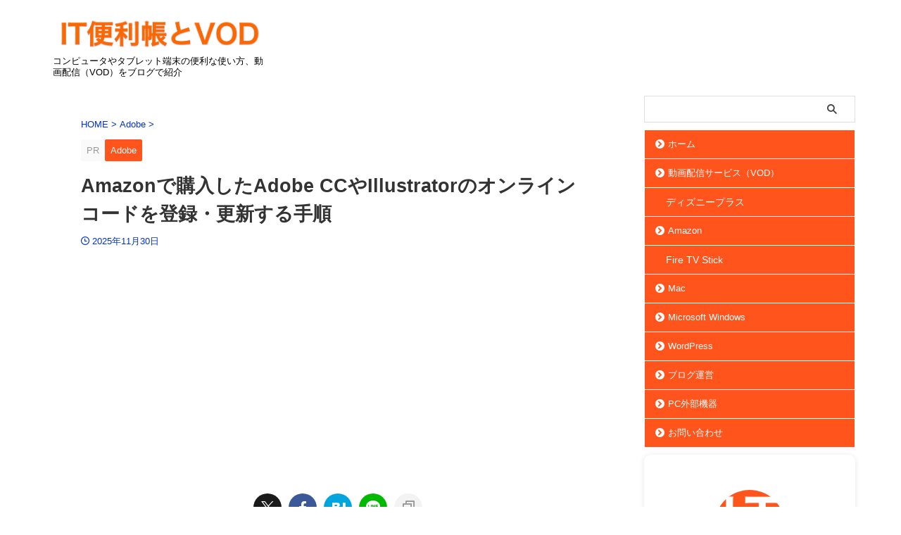

--- FILE ---
content_type: text/html; charset=utf-8
request_url: https://www.google.com/recaptcha/api2/aframe
body_size: 267
content:
<!DOCTYPE HTML><html><head><meta http-equiv="content-type" content="text/html; charset=UTF-8"></head><body><script nonce="hO-_4rN8PjAgkwhiFuyaKA">/** Anti-fraud and anti-abuse applications only. See google.com/recaptcha */ try{var clients={'sodar':'https://pagead2.googlesyndication.com/pagead/sodar?'};window.addEventListener("message",function(a){try{if(a.source===window.parent){var b=JSON.parse(a.data);var c=clients[b['id']];if(c){var d=document.createElement('img');d.src=c+b['params']+'&rc='+(localStorage.getItem("rc::a")?sessionStorage.getItem("rc::b"):"");window.document.body.appendChild(d);sessionStorage.setItem("rc::e",parseInt(sessionStorage.getItem("rc::e")||0)+1);localStorage.setItem("rc::h",'1768619855305');}}}catch(b){}});window.parent.postMessage("_grecaptcha_ready", "*");}catch(b){}</script></body></html>